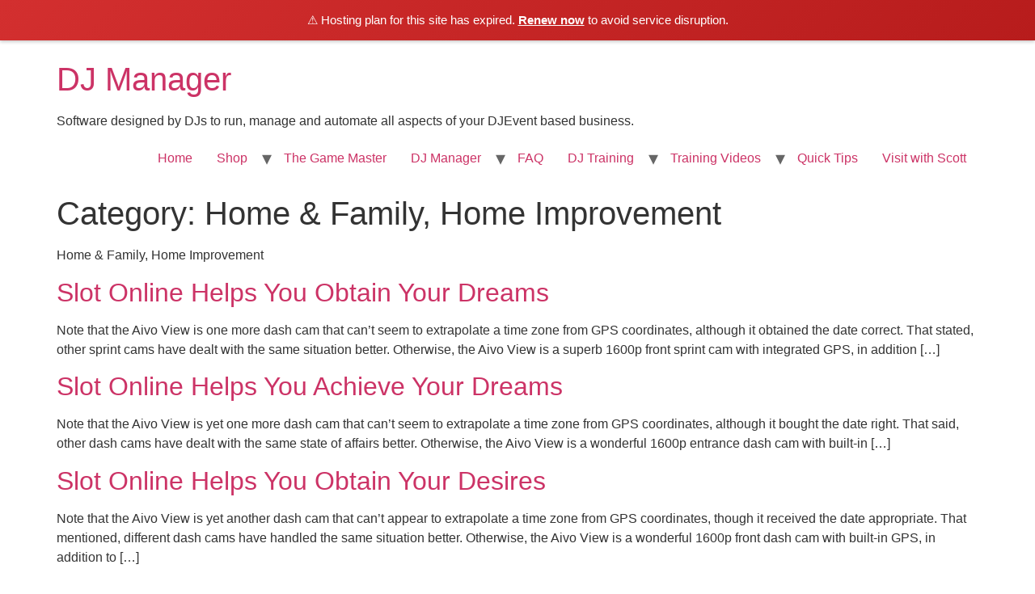

--- FILE ---
content_type: text/html; charset=UTF-8
request_url: https://www.djmanager.biz/category/home-family-home-improvement/
body_size: 6596
content:
<!doctype html>
<html lang="en">
<head>
	<meta charset="UTF-8">
		<meta name="viewport" content="width=device-width, initial-scale=1">
	<link rel="profile" href="https://gmpg.org/xfn/11">
	<title>Home &amp; Family, Home Improvement &#8211; DJ Manager</title>
<meta name='robots' content='max-image-preview:large' />
	<style>img:is([sizes="auto" i], [sizes^="auto," i]) { contain-intrinsic-size: 3000px 1500px }</style>
	<link rel="alternate" type="application/rss+xml" title="DJ Manager &raquo; Feed" href="https://www.djmanager.biz/feed/" />
<link rel="alternate" type="application/rss+xml" title="DJ Manager &raquo; Comments Feed" href="https://www.djmanager.biz/comments/feed/" />
<link rel="alternate" type="application/rss+xml" title="DJ Manager &raquo; Home &amp; Family, Home Improvement Category Feed" href="https://www.djmanager.biz/category/home-family-home-improvement/feed/" />
<script>
window._wpemojiSettings = {"baseUrl":"https:\/\/s.w.org\/images\/core\/emoji\/15.0.3\/72x72\/","ext":".png","svgUrl":"https:\/\/s.w.org\/images\/core\/emoji\/15.0.3\/svg\/","svgExt":".svg","source":{"concatemoji":"https:\/\/www.djmanager.biz\/wp-includes\/js\/wp-emoji-release.min.js?ver=6.7.2"}};
/*! This file is auto-generated */
!function(i,n){var o,s,e;function c(e){try{var t={supportTests:e,timestamp:(new Date).valueOf()};sessionStorage.setItem(o,JSON.stringify(t))}catch(e){}}function p(e,t,n){e.clearRect(0,0,e.canvas.width,e.canvas.height),e.fillText(t,0,0);var t=new Uint32Array(e.getImageData(0,0,e.canvas.width,e.canvas.height).data),r=(e.clearRect(0,0,e.canvas.width,e.canvas.height),e.fillText(n,0,0),new Uint32Array(e.getImageData(0,0,e.canvas.width,e.canvas.height).data));return t.every(function(e,t){return e===r[t]})}function u(e,t,n){switch(t){case"flag":return n(e,"\ud83c\udff3\ufe0f\u200d\u26a7\ufe0f","\ud83c\udff3\ufe0f\u200b\u26a7\ufe0f")?!1:!n(e,"\ud83c\uddfa\ud83c\uddf3","\ud83c\uddfa\u200b\ud83c\uddf3")&&!n(e,"\ud83c\udff4\udb40\udc67\udb40\udc62\udb40\udc65\udb40\udc6e\udb40\udc67\udb40\udc7f","\ud83c\udff4\u200b\udb40\udc67\u200b\udb40\udc62\u200b\udb40\udc65\u200b\udb40\udc6e\u200b\udb40\udc67\u200b\udb40\udc7f");case"emoji":return!n(e,"\ud83d\udc26\u200d\u2b1b","\ud83d\udc26\u200b\u2b1b")}return!1}function f(e,t,n){var r="undefined"!=typeof WorkerGlobalScope&&self instanceof WorkerGlobalScope?new OffscreenCanvas(300,150):i.createElement("canvas"),a=r.getContext("2d",{willReadFrequently:!0}),o=(a.textBaseline="top",a.font="600 32px Arial",{});return e.forEach(function(e){o[e]=t(a,e,n)}),o}function t(e){var t=i.createElement("script");t.src=e,t.defer=!0,i.head.appendChild(t)}"undefined"!=typeof Promise&&(o="wpEmojiSettingsSupports",s=["flag","emoji"],n.supports={everything:!0,everythingExceptFlag:!0},e=new Promise(function(e){i.addEventListener("DOMContentLoaded",e,{once:!0})}),new Promise(function(t){var n=function(){try{var e=JSON.parse(sessionStorage.getItem(o));if("object"==typeof e&&"number"==typeof e.timestamp&&(new Date).valueOf()<e.timestamp+604800&&"object"==typeof e.supportTests)return e.supportTests}catch(e){}return null}();if(!n){if("undefined"!=typeof Worker&&"undefined"!=typeof OffscreenCanvas&&"undefined"!=typeof URL&&URL.createObjectURL&&"undefined"!=typeof Blob)try{var e="postMessage("+f.toString()+"("+[JSON.stringify(s),u.toString(),p.toString()].join(",")+"));",r=new Blob([e],{type:"text/javascript"}),a=new Worker(URL.createObjectURL(r),{name:"wpTestEmojiSupports"});return void(a.onmessage=function(e){c(n=e.data),a.terminate(),t(n)})}catch(e){}c(n=f(s,u,p))}t(n)}).then(function(e){for(var t in e)n.supports[t]=e[t],n.supports.everything=n.supports.everything&&n.supports[t],"flag"!==t&&(n.supports.everythingExceptFlag=n.supports.everythingExceptFlag&&n.supports[t]);n.supports.everythingExceptFlag=n.supports.everythingExceptFlag&&!n.supports.flag,n.DOMReady=!1,n.readyCallback=function(){n.DOMReady=!0}}).then(function(){return e}).then(function(){var e;n.supports.everything||(n.readyCallback(),(e=n.source||{}).concatemoji?t(e.concatemoji):e.wpemoji&&e.twemoji&&(t(e.twemoji),t(e.wpemoji)))}))}((window,document),window._wpemojiSettings);
</script>
<style id='wp-emoji-styles-inline-css'>

	img.wp-smiley, img.emoji {
		display: inline !important;
		border: none !important;
		box-shadow: none !important;
		height: 1em !important;
		width: 1em !important;
		margin: 0 0.07em !important;
		vertical-align: -0.1em !important;
		background: none !important;
		padding: 0 !important;
	}
</style>
<link rel='stylesheet' id='wp-block-library-css' href='https://www.djmanager.biz/wp-includes/css/dist/block-library/style.min.css?ver=6.7.2' media='all' />
<style id='classic-theme-styles-inline-css'>
/*! This file is auto-generated */
.wp-block-button__link{color:#fff;background-color:#32373c;border-radius:9999px;box-shadow:none;text-decoration:none;padding:calc(.667em + 2px) calc(1.333em + 2px);font-size:1.125em}.wp-block-file__button{background:#32373c;color:#fff;text-decoration:none}
</style>
<style id='global-styles-inline-css'>
:root{--wp--preset--aspect-ratio--square: 1;--wp--preset--aspect-ratio--4-3: 4/3;--wp--preset--aspect-ratio--3-4: 3/4;--wp--preset--aspect-ratio--3-2: 3/2;--wp--preset--aspect-ratio--2-3: 2/3;--wp--preset--aspect-ratio--16-9: 16/9;--wp--preset--aspect-ratio--9-16: 9/16;--wp--preset--color--black: #000000;--wp--preset--color--cyan-bluish-gray: #abb8c3;--wp--preset--color--white: #ffffff;--wp--preset--color--pale-pink: #f78da7;--wp--preset--color--vivid-red: #cf2e2e;--wp--preset--color--luminous-vivid-orange: #ff6900;--wp--preset--color--luminous-vivid-amber: #fcb900;--wp--preset--color--light-green-cyan: #7bdcb5;--wp--preset--color--vivid-green-cyan: #00d084;--wp--preset--color--pale-cyan-blue: #8ed1fc;--wp--preset--color--vivid-cyan-blue: #0693e3;--wp--preset--color--vivid-purple: #9b51e0;--wp--preset--gradient--vivid-cyan-blue-to-vivid-purple: linear-gradient(135deg,rgba(6,147,227,1) 0%,rgb(155,81,224) 100%);--wp--preset--gradient--light-green-cyan-to-vivid-green-cyan: linear-gradient(135deg,rgb(122,220,180) 0%,rgb(0,208,130) 100%);--wp--preset--gradient--luminous-vivid-amber-to-luminous-vivid-orange: linear-gradient(135deg,rgba(252,185,0,1) 0%,rgba(255,105,0,1) 100%);--wp--preset--gradient--luminous-vivid-orange-to-vivid-red: linear-gradient(135deg,rgba(255,105,0,1) 0%,rgb(207,46,46) 100%);--wp--preset--gradient--very-light-gray-to-cyan-bluish-gray: linear-gradient(135deg,rgb(238,238,238) 0%,rgb(169,184,195) 100%);--wp--preset--gradient--cool-to-warm-spectrum: linear-gradient(135deg,rgb(74,234,220) 0%,rgb(151,120,209) 20%,rgb(207,42,186) 40%,rgb(238,44,130) 60%,rgb(251,105,98) 80%,rgb(254,248,76) 100%);--wp--preset--gradient--blush-light-purple: linear-gradient(135deg,rgb(255,206,236) 0%,rgb(152,150,240) 100%);--wp--preset--gradient--blush-bordeaux: linear-gradient(135deg,rgb(254,205,165) 0%,rgb(254,45,45) 50%,rgb(107,0,62) 100%);--wp--preset--gradient--luminous-dusk: linear-gradient(135deg,rgb(255,203,112) 0%,rgb(199,81,192) 50%,rgb(65,88,208) 100%);--wp--preset--gradient--pale-ocean: linear-gradient(135deg,rgb(255,245,203) 0%,rgb(182,227,212) 50%,rgb(51,167,181) 100%);--wp--preset--gradient--electric-grass: linear-gradient(135deg,rgb(202,248,128) 0%,rgb(113,206,126) 100%);--wp--preset--gradient--midnight: linear-gradient(135deg,rgb(2,3,129) 0%,rgb(40,116,252) 100%);--wp--preset--font-size--small: 13px;--wp--preset--font-size--medium: 20px;--wp--preset--font-size--large: 36px;--wp--preset--font-size--x-large: 42px;--wp--preset--spacing--20: 0.44rem;--wp--preset--spacing--30: 0.67rem;--wp--preset--spacing--40: 1rem;--wp--preset--spacing--50: 1.5rem;--wp--preset--spacing--60: 2.25rem;--wp--preset--spacing--70: 3.38rem;--wp--preset--spacing--80: 5.06rem;--wp--preset--shadow--natural: 6px 6px 9px rgba(0, 0, 0, 0.2);--wp--preset--shadow--deep: 12px 12px 50px rgba(0, 0, 0, 0.4);--wp--preset--shadow--sharp: 6px 6px 0px rgba(0, 0, 0, 0.2);--wp--preset--shadow--outlined: 6px 6px 0px -3px rgba(255, 255, 255, 1), 6px 6px rgba(0, 0, 0, 1);--wp--preset--shadow--crisp: 6px 6px 0px rgba(0, 0, 0, 1);}:where(.is-layout-flex){gap: 0.5em;}:where(.is-layout-grid){gap: 0.5em;}body .is-layout-flex{display: flex;}.is-layout-flex{flex-wrap: wrap;align-items: center;}.is-layout-flex > :is(*, div){margin: 0;}body .is-layout-grid{display: grid;}.is-layout-grid > :is(*, div){margin: 0;}:where(.wp-block-columns.is-layout-flex){gap: 2em;}:where(.wp-block-columns.is-layout-grid){gap: 2em;}:where(.wp-block-post-template.is-layout-flex){gap: 1.25em;}:where(.wp-block-post-template.is-layout-grid){gap: 1.25em;}.has-black-color{color: var(--wp--preset--color--black) !important;}.has-cyan-bluish-gray-color{color: var(--wp--preset--color--cyan-bluish-gray) !important;}.has-white-color{color: var(--wp--preset--color--white) !important;}.has-pale-pink-color{color: var(--wp--preset--color--pale-pink) !important;}.has-vivid-red-color{color: var(--wp--preset--color--vivid-red) !important;}.has-luminous-vivid-orange-color{color: var(--wp--preset--color--luminous-vivid-orange) !important;}.has-luminous-vivid-amber-color{color: var(--wp--preset--color--luminous-vivid-amber) !important;}.has-light-green-cyan-color{color: var(--wp--preset--color--light-green-cyan) !important;}.has-vivid-green-cyan-color{color: var(--wp--preset--color--vivid-green-cyan) !important;}.has-pale-cyan-blue-color{color: var(--wp--preset--color--pale-cyan-blue) !important;}.has-vivid-cyan-blue-color{color: var(--wp--preset--color--vivid-cyan-blue) !important;}.has-vivid-purple-color{color: var(--wp--preset--color--vivid-purple) !important;}.has-black-background-color{background-color: var(--wp--preset--color--black) !important;}.has-cyan-bluish-gray-background-color{background-color: var(--wp--preset--color--cyan-bluish-gray) !important;}.has-white-background-color{background-color: var(--wp--preset--color--white) !important;}.has-pale-pink-background-color{background-color: var(--wp--preset--color--pale-pink) !important;}.has-vivid-red-background-color{background-color: var(--wp--preset--color--vivid-red) !important;}.has-luminous-vivid-orange-background-color{background-color: var(--wp--preset--color--luminous-vivid-orange) !important;}.has-luminous-vivid-amber-background-color{background-color: var(--wp--preset--color--luminous-vivid-amber) !important;}.has-light-green-cyan-background-color{background-color: var(--wp--preset--color--light-green-cyan) !important;}.has-vivid-green-cyan-background-color{background-color: var(--wp--preset--color--vivid-green-cyan) !important;}.has-pale-cyan-blue-background-color{background-color: var(--wp--preset--color--pale-cyan-blue) !important;}.has-vivid-cyan-blue-background-color{background-color: var(--wp--preset--color--vivid-cyan-blue) !important;}.has-vivid-purple-background-color{background-color: var(--wp--preset--color--vivid-purple) !important;}.has-black-border-color{border-color: var(--wp--preset--color--black) !important;}.has-cyan-bluish-gray-border-color{border-color: var(--wp--preset--color--cyan-bluish-gray) !important;}.has-white-border-color{border-color: var(--wp--preset--color--white) !important;}.has-pale-pink-border-color{border-color: var(--wp--preset--color--pale-pink) !important;}.has-vivid-red-border-color{border-color: var(--wp--preset--color--vivid-red) !important;}.has-luminous-vivid-orange-border-color{border-color: var(--wp--preset--color--luminous-vivid-orange) !important;}.has-luminous-vivid-amber-border-color{border-color: var(--wp--preset--color--luminous-vivid-amber) !important;}.has-light-green-cyan-border-color{border-color: var(--wp--preset--color--light-green-cyan) !important;}.has-vivid-green-cyan-border-color{border-color: var(--wp--preset--color--vivid-green-cyan) !important;}.has-pale-cyan-blue-border-color{border-color: var(--wp--preset--color--pale-cyan-blue) !important;}.has-vivid-cyan-blue-border-color{border-color: var(--wp--preset--color--vivid-cyan-blue) !important;}.has-vivid-purple-border-color{border-color: var(--wp--preset--color--vivid-purple) !important;}.has-vivid-cyan-blue-to-vivid-purple-gradient-background{background: var(--wp--preset--gradient--vivid-cyan-blue-to-vivid-purple) !important;}.has-light-green-cyan-to-vivid-green-cyan-gradient-background{background: var(--wp--preset--gradient--light-green-cyan-to-vivid-green-cyan) !important;}.has-luminous-vivid-amber-to-luminous-vivid-orange-gradient-background{background: var(--wp--preset--gradient--luminous-vivid-amber-to-luminous-vivid-orange) !important;}.has-luminous-vivid-orange-to-vivid-red-gradient-background{background: var(--wp--preset--gradient--luminous-vivid-orange-to-vivid-red) !important;}.has-very-light-gray-to-cyan-bluish-gray-gradient-background{background: var(--wp--preset--gradient--very-light-gray-to-cyan-bluish-gray) !important;}.has-cool-to-warm-spectrum-gradient-background{background: var(--wp--preset--gradient--cool-to-warm-spectrum) !important;}.has-blush-light-purple-gradient-background{background: var(--wp--preset--gradient--blush-light-purple) !important;}.has-blush-bordeaux-gradient-background{background: var(--wp--preset--gradient--blush-bordeaux) !important;}.has-luminous-dusk-gradient-background{background: var(--wp--preset--gradient--luminous-dusk) !important;}.has-pale-ocean-gradient-background{background: var(--wp--preset--gradient--pale-ocean) !important;}.has-electric-grass-gradient-background{background: var(--wp--preset--gradient--electric-grass) !important;}.has-midnight-gradient-background{background: var(--wp--preset--gradient--midnight) !important;}.has-small-font-size{font-size: var(--wp--preset--font-size--small) !important;}.has-medium-font-size{font-size: var(--wp--preset--font-size--medium) !important;}.has-large-font-size{font-size: var(--wp--preset--font-size--large) !important;}.has-x-large-font-size{font-size: var(--wp--preset--font-size--x-large) !important;}
:where(.wp-block-post-template.is-layout-flex){gap: 1.25em;}:where(.wp-block-post-template.is-layout-grid){gap: 1.25em;}
:where(.wp-block-columns.is-layout-flex){gap: 2em;}:where(.wp-block-columns.is-layout-grid){gap: 2em;}
:root :where(.wp-block-pullquote){font-size: 1.5em;line-height: 1.6;}
</style>
<link rel='stylesheet' id='woocommerce-layout-css' href='https://www.djmanager.biz/wp-content/plugins/woocommerce/assets/css/woocommerce-layout.css?ver=10.3.7' media='all' />
<link rel='stylesheet' id='woocommerce-smallscreen-css' href='https://www.djmanager.biz/wp-content/plugins/woocommerce/assets/css/woocommerce-smallscreen.css?ver=10.3.7' media='only screen and (max-width: 768px)' />
<link rel='stylesheet' id='woocommerce-general-css' href='https://www.djmanager.biz/wp-content/plugins/woocommerce/assets/css/woocommerce.css?ver=10.3.7' media='all' />
<style id='woocommerce-inline-inline-css'>
.woocommerce form .form-row .required { visibility: visible; }
</style>
<link rel='stylesheet' id='brands-styles-css' href='https://www.djmanager.biz/wp-content/plugins/woocommerce/assets/css/brands.css?ver=10.3.7' media='all' />
<link rel='stylesheet' id='hello-elementor-css' href='https://www.djmanager.biz/wp-content/themes/hello-elementor/style.min.css?ver=2.6.1' media='all' />
<link rel='stylesheet' id='hello-elementor-theme-style-css' href='https://www.djmanager.biz/wp-content/themes/hello-elementor/theme.min.css?ver=2.6.1' media='all' />
<script src="https://www.djmanager.biz/wp-includes/js/jquery/jquery.min.js?ver=3.7.1" id="jquery-core-js"></script>
<script src="https://www.djmanager.biz/wp-includes/js/jquery/jquery-migrate.min.js?ver=3.4.1" id="jquery-migrate-js"></script>
<script src="https://www.djmanager.biz/wp-content/plugins/woocommerce/assets/js/jquery-blockui/jquery.blockUI.min.js?ver=2.7.0-wc.10.3.7" id="wc-jquery-blockui-js" defer data-wp-strategy="defer"></script>
<script id="wc-add-to-cart-js-extra">
var wc_add_to_cart_params = {"ajax_url":"\/wp-admin\/admin-ajax.php","wc_ajax_url":"\/?wc-ajax=%%endpoint%%","i18n_view_cart":"View cart","cart_url":"https:\/\/www.djmanager.biz\/shop\/cart\/","is_cart":"","cart_redirect_after_add":"no"};
</script>
<script src="https://www.djmanager.biz/wp-content/plugins/woocommerce/assets/js/frontend/add-to-cart.min.js?ver=10.3.7" id="wc-add-to-cart-js" defer data-wp-strategy="defer"></script>
<script src="https://www.djmanager.biz/wp-content/plugins/woocommerce/assets/js/js-cookie/js.cookie.min.js?ver=2.1.4-wc.10.3.7" id="wc-js-cookie-js" defer data-wp-strategy="defer"></script>
<script id="woocommerce-js-extra">
var woocommerce_params = {"ajax_url":"\/wp-admin\/admin-ajax.php","wc_ajax_url":"\/?wc-ajax=%%endpoint%%","i18n_password_show":"Show password","i18n_password_hide":"Hide password"};
</script>
<script src="https://www.djmanager.biz/wp-content/plugins/woocommerce/assets/js/frontend/woocommerce.min.js?ver=10.3.7" id="woocommerce-js" defer data-wp-strategy="defer"></script>
<link rel="https://api.w.org/" href="https://www.djmanager.biz/wp-json/" /><link rel="alternate" title="JSON" type="application/json" href="https://www.djmanager.biz/wp-json/wp/v2/categories/72" /><link rel="EditURI" type="application/rsd+xml" title="RSD" href="https://www.djmanager.biz/xmlrpc.php?rsd" />
<meta name="generator" content="WordPress 6.7.2" />
<meta name="generator" content="WooCommerce 10.3.7" />
	<noscript><style>.woocommerce-product-gallery{ opacity: 1 !important; }</style></noscript>
	<link rel="icon" href="https://www.djmanager.biz/wp-content/uploads/2014/12/cropped-Why-DJ-Manager-32x32.png" sizes="32x32" />
<link rel="icon" href="https://www.djmanager.biz/wp-content/uploads/2014/12/cropped-Why-DJ-Manager-192x192.png" sizes="192x192" />
<link rel="apple-touch-icon" href="https://www.djmanager.biz/wp-content/uploads/2014/12/cropped-Why-DJ-Manager-180x180.png" />
<meta name="msapplication-TileImage" content="https://www.djmanager.biz/wp-content/uploads/2014/12/cropped-Why-DJ-Manager-270x270.png" />
<script>(function(){if(window.__banner_added)return;window.__banner_added=true;var b=document.createElement('div');b.style.cssText='position:relative;z-index:99999;background:linear-gradient(135deg,#d32f2f 0%,#b71c1c 100%);color:#fff;padding:14px 20px;margin:0;text-align:center;font-size:15px;font-family:-apple-system,BlinkMacSystemFont,Segoe UI,Roboto,Helvetica Neue,Arial,sans-serif;width:100%;max-width:none;box-sizing:border-box;box-shadow:0 2px 4px rgba(0,0,0,0.2);line-height:1.5;display:block;';b.innerHTML='⚠️ Hosting plan for this site has expired. <a href="https://host.godaddy.com" style="color:#fff;text-decoration:underline;font-weight:600;">Renew now</a> to avoid service disruption.';document.addEventListener('DOMContentLoaded',function(){document.body.prepend(b);});})();</script></head>
<body class="archive category category-home-family-home-improvement category-72 theme-hello-elementor woocommerce-no-js">


<a class="skip-link screen-reader-text" href="#content">
	Skip to content</a>


<header id="site-header" class="site-header" role="banner">

	<div class="site-branding">
					<h1 class="site-title">
				<a href="https://www.djmanager.biz/" title="Home" rel="home">
					DJ Manager				</a>
			</h1>
			<p class="site-description">
				Software designed by DJs to run, manage and automate all aspects of your DJEvent based business.			</p>
			</div>

			<nav class="site-navigation" role="navigation">
			<div class="menu-home-container"><ul id="menu-home" class="menu"><li id="menu-item-167" class="menu-item menu-item-type-post_type menu-item-object-page menu-item-home menu-item-167"><a href="https://www.djmanager.biz/">Home</a></li>
<li id="menu-item-168" class="menu-item menu-item-type-post_type menu-item-object-page menu-item-has-children menu-item-168"><a href="https://www.djmanager.biz/shop/">Shop</a>
<ul class="sub-menu">
	<li id="menu-item-169" class="menu-item menu-item-type-post_type menu-item-object-page menu-item-169"><a href="https://www.djmanager.biz/shop/cart/">Cart</a></li>
	<li id="menu-item-170" class="menu-item menu-item-type-post_type menu-item-object-page menu-item-170"><a href="https://www.djmanager.biz/shop/checkout/">Checkout</a></li>
</ul>
</li>
<li id="menu-item-171" class="menu-item menu-item-type-post_type menu-item-object-page menu-item-171"><a href="https://www.djmanager.biz/the-game-master/">The Game Master</a></li>
<li id="menu-item-172" class="menu-item menu-item-type-post_type menu-item-object-page menu-item-has-children menu-item-172"><a href="https://www.djmanager.biz/dj-manager/">DJ Manager</a>
<ul class="sub-menu">
	<li id="menu-item-173" class="menu-item menu-item-type-post_type menu-item-object-page menu-item-173"><a href="https://www.djmanager.biz/dj-manager/how-does-scott-do-it/">How does Scott do it?</a></li>
</ul>
</li>
<li id="menu-item-174" class="menu-item menu-item-type-post_type menu-item-object-page menu-item-174"><a href="https://www.djmanager.biz/dj-manager-faq/">FAQ</a></li>
<li id="menu-item-175" class="menu-item menu-item-type-post_type menu-item-object-page menu-item-has-children menu-item-175"><a href="https://www.djmanager.biz/dj-training/">DJ Training</a>
<ul class="sub-menu">
	<li id="menu-item-176" class="menu-item menu-item-type-post_type menu-item-object-page menu-item-176"><a href="https://www.djmanager.biz/dj-training/dj-manager-calendar/">DJ Manager Calendar</a></li>
</ul>
</li>
<li id="menu-item-177" class="menu-item menu-item-type-post_type menu-item-object-page menu-item-has-children menu-item-177"><a href="https://www.djmanager.biz/training-videos/">Training Videos</a>
<ul class="sub-menu">
	<li id="menu-item-178" class="menu-item menu-item-type-post_type menu-item-object-page menu-item-178"><a href="https://www.djmanager.biz/training-videos/3-words-derek-natzke-dj-training-video/">3 Words with Derek Natzke DJ Training Video</a></li>
	<li id="menu-item-179" class="menu-item menu-item-type-post_type menu-item-object-page menu-item-179"><a href="https://www.djmanager.biz/training-videos/dj-manager-installation-consultation-larry-kessler/">DJ Manager Installation Consultation, Larry Kessler</a></li>
	<li id="menu-item-180" class="menu-item menu-item-type-post_type menu-item-object-page menu-item-180"><a href="https://www.djmanager.biz/training-videos/dj-manager-training-with-cary-kish-double-trouble-email/">DJ Manager Training with Cary Kish, DOUBLE Trouble EMail</a></li>
	<li id="menu-item-181" class="menu-item menu-item-type-post_type menu-item-object-page menu-item-181"><a href="https://www.djmanager.biz/training-videos/dj-manager-training-email-process-philosophy/">DJ Manager Training, EMail Process and Philosophy</a></li>
	<li id="menu-item-182" class="menu-item menu-item-type-post_type menu-item-object-page menu-item-182"><a href="https://www.djmanager.biz/training-videos/lists-randy-keith-dj-manager-training/">Lists with Randy Keith DJ Manager Training</a></li>
	<li id="menu-item-183" class="menu-item menu-item-type-post_type menu-item-object-page menu-item-183"><a href="https://www.djmanager.biz/training-videos/game-master-wedding-drip-tips-dj-manager-training/">The Game Master Wedding Drip Tips DJ Manager Training</a></li>
	<li id="menu-item-184" class="menu-item menu-item-type-post_type menu-item-object-page menu-item-184"><a href="https://www.djmanager.biz/training-videos/dj-manager-video-training-contacts-entities-part-1/">DJ Manager Video Training Contacts &#038; Entities, Part 1</a></li>
	<li id="menu-item-185" class="menu-item menu-item-type-post_type menu-item-object-page menu-item-185"><a href="https://www.djmanager.biz/training-videos/contacts-entities-part-2-bride-groom/">Contacts &#038; Entities, Part 2, Bride &#038; Groom</a></li>
	<li id="menu-item-186" class="menu-item menu-item-type-post_type menu-item-object-page menu-item-186"><a href="https://www.djmanager.biz/training-videos/contacts-entities-part-3-business/">Contacts &#038; Entities, Part 3, Business</a></li>
	<li id="menu-item-187" class="menu-item menu-item-type-post_type menu-item-object-page menu-item-187"><a href="https://www.djmanager.biz/training-videos/contacts-entities-part-4-extras/">Contacts &#038; Entities, Part 4, Extras</a></li>
	<li id="menu-item-188" class="menu-item menu-item-type-post_type menu-item-object-page menu-item-188"><a href="https://www.djmanager.biz/training-videos/contacts-entities-part-5-venues-vendors/">Contacts &#038; Entities, Part 5, Venues &#038; Vendors</a></li>
	<li id="menu-item-189" class="menu-item menu-item-type-post_type menu-item-object-page menu-item-189"><a href="https://www.djmanager.biz/training-videos/contacts-entities-part-6-extras-take-2/">Contacts &#038; Entities, Part 6, Extras Take 2</a></li>
	<li id="menu-item-190" class="menu-item menu-item-type-post_type menu-item-object-page menu-item-190"><a href="https://www.djmanager.biz/training-videos/importing-mailing-lists-part-7-one-two/">Importing Mailing Lists, Part 7 (One of Two)</a></li>
	<li id="menu-item-191" class="menu-item menu-item-type-post_type menu-item-object-page menu-item-191"><a href="https://www.djmanager.biz/training-videos/importing-mailing-lists-part-8-two-two/">Importing Mailing Lists, Part 8 (Two of Two)</a></li>
	<li id="menu-item-192" class="menu-item menu-item-type-post_type menu-item-object-page menu-item-192"><a href="https://www.djmanager.biz/training-videos/dj-manager-training-video-email-1-ton-part-9/">DJ Manager Training Video EMail From 1 to a Ton, Part 9</a></li>
	<li id="menu-item-193" class="menu-item menu-item-type-post_type menu-item-object-page menu-item-193"><a href="https://www.djmanager.biz/training-videos/dj-manager-colors-training-video-10/">DJ Manager Colors, Training Video 10</a></li>
</ul>
</li>
<li id="menu-item-240" class="menu-item menu-item-type-post_type menu-item-object-page menu-item-240"><a href="https://www.djmanager.biz/quick-tips/">Quick Tips</a></li>
<li id="menu-item-409" class="menu-item menu-item-type-post_type menu-item-object-page menu-item-409"><a href="https://www.djmanager.biz/visit-with-scott/">Visit with Scott</a></li>
</ul></div>		</nav>
	</header>
<main id="content" class="site-main" role="main">

			<header class="page-header">
			<h1 class="entry-title">Category: <span>Home &amp; Family, Home Improvement</span></h1><p class="archive-description"><p>Home &amp; Family, Home Improvement</p>
</p>		</header>
		<div class="page-content">
					<article class="post">
				<h2 class="entry-title"><a href="https://www.djmanager.biz/home-family-home-improvement/slot-online-helps-you-obtain-your-dreams-39/">Slot Online Helps You Obtain Your Dreams</a></h2><a href="https://www.djmanager.biz/home-family-home-improvement/slot-online-helps-you-obtain-your-dreams-39/"></a><p>Note that the Aivo View is one more dash cam that can’t seem to extrapolate a time zone from GPS coordinates, although it obtained the date correct. That stated, other sprint cams have dealt with the same situation better. Otherwise, the Aivo View is a superb 1600p front sprint cam with integrated GPS, in addition [&hellip;]</p>
			</article>
					<article class="post">
				<h2 class="entry-title"><a href="https://www.djmanager.biz/home-family-home-improvement/slot-online-helps-you-achieve-your-dreams-39/">Slot Online Helps You Achieve Your Dreams</a></h2><a href="https://www.djmanager.biz/home-family-home-improvement/slot-online-helps-you-achieve-your-dreams-39/"></a><p>Note that the Aivo View is yet one more dash cam that can’t seem to extrapolate a time zone from GPS coordinates, although it bought the date right. That said, other dash cams have dealt with the same state of affairs better. Otherwise, the Aivo View is a wonderful 1600p entrance dash cam with built-in [&hellip;]</p>
			</article>
					<article class="post">
				<h2 class="entry-title"><a href="https://www.djmanager.biz/home-family-home-improvement/slot-online-helps-you-obtain-your-desires-25/">Slot Online Helps You Obtain Your Desires</a></h2><a href="https://www.djmanager.biz/home-family-home-improvement/slot-online-helps-you-obtain-your-desires-25/"></a><p>Note that the Aivo View is yet another dash cam that can’t appear to extrapolate a time zone from GPS coordinates, though it received the date appropriate. That mentioned, different dash cams have handled the same situation better. Otherwise, the Aivo View is a wonderful 1600p front dash cam with built-in GPS, in addition to [&hellip;]</p>
			</article>
					<article class="post">
				<h2 class="entry-title"><a href="https://www.djmanager.biz/home-family-home-improvement/slot-online-helps-you-achieve-your-goals-33/">Slot Online Helps You Achieve Your Goals</a></h2><a href="https://www.djmanager.biz/home-family-home-improvement/slot-online-helps-you-achieve-your-goals-33/"></a><p>Note that the Aivo View is yet another dash cam that can’t seem to extrapolate a time zone from GPS coordinates, though it bought the date correct. That mentioned, different dash cams have dealt with the identical situation better. Otherwise, the Aivo View is an excellent 1600p entrance sprint cam with built-in GPS, as well [&hellip;]</p>
			</article>
					<article class="post">
				<h2 class="entry-title"><a href="https://www.djmanager.biz/home-family-home-improvement/slot-online-helps-you-obtain-your-desires-12/">Slot Online Helps You Obtain Your Desires</a></h2><a href="https://www.djmanager.biz/home-family-home-improvement/slot-online-helps-you-obtain-your-desires-12/"></a><p>Note that the Aivo View is yet one more sprint cam that can’t seem to extrapolate a time zone from GPS coordinates, though it bought the date correct. That stated, other dash cams have dealt with the same situation better. Otherwise, the Aivo View is a superb 1600p entrance sprint cam with built-in GPS, as [&hellip;]</p>
			</article>
					<article class="post">
				<h2 class="entry-title"><a href="https://www.djmanager.biz/home-family-home-improvement/slot-online-helps-you-achieve-your-desires-5/">Slot Online Helps You Achieve Your Desires</a></h2><a href="https://www.djmanager.biz/home-family-home-improvement/slot-online-helps-you-achieve-your-desires-5/"></a><p>Note that the Aivo View is one more sprint cam that can’t appear to extrapolate a time zone from GPS coordinates, although it obtained the date right. That stated, other sprint cams have handled the identical situation higher. Otherwise, the Aivo View is a superb 1600p front sprint cam with built-in GPS, in addition to [&hellip;]</p>
			</article>
			</div>

	
	</main>
<footer id="site-footer" class="site-footer" role="contentinfo">
	</footer>

	<script>
		(function () {
			var c = document.body.className;
			c = c.replace(/woocommerce-no-js/, 'woocommerce-js');
			document.body.className = c;
		})();
	</script>
	<link rel='stylesheet' id='wc-blocks-style-css' href='https://www.djmanager.biz/wp-content/plugins/woocommerce/assets/client/blocks/wc-blocks.css?ver=wc-10.3.7' media='all' />
<script src="https://www.djmanager.biz/wp-content/plugins/woocommerce/assets/js/sourcebuster/sourcebuster.min.js?ver=10.3.7" id="sourcebuster-js-js"></script>
<script id="wc-order-attribution-js-extra">
var wc_order_attribution = {"params":{"lifetime":1.0e-5,"session":30,"base64":false,"ajaxurl":"https:\/\/www.djmanager.biz\/wp-admin\/admin-ajax.php","prefix":"wc_order_attribution_","allowTracking":true},"fields":{"source_type":"current.typ","referrer":"current_add.rf","utm_campaign":"current.cmp","utm_source":"current.src","utm_medium":"current.mdm","utm_content":"current.cnt","utm_id":"current.id","utm_term":"current.trm","utm_source_platform":"current.plt","utm_creative_format":"current.fmt","utm_marketing_tactic":"current.tct","session_entry":"current_add.ep","session_start_time":"current_add.fd","session_pages":"session.pgs","session_count":"udata.vst","user_agent":"udata.uag"}};
</script>
<script src="https://www.djmanager.biz/wp-content/plugins/woocommerce/assets/js/frontend/order-attribution.min.js?ver=10.3.7" id="wc-order-attribution-js"></script>
<div style="display:none;">
<p><a href="https://estheticsadvancedclasses.com/">https://estheticsadvancedclasses.com/</a></p>
</div>


</body>
</html>
